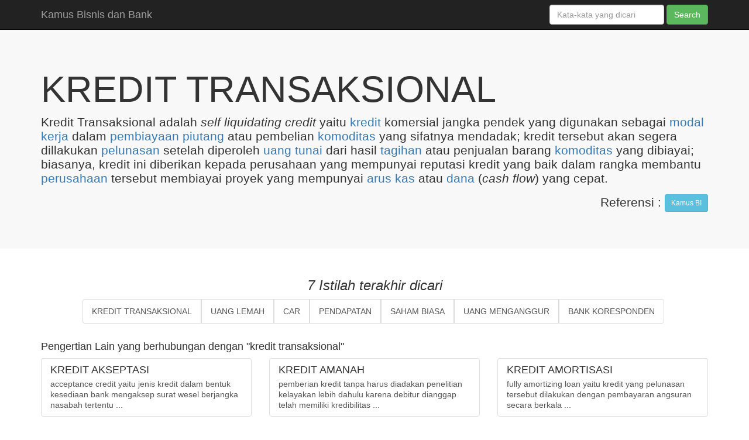

--- FILE ---
content_type: text/html; charset=utf-8
request_url: https://www.mediabpr.com/kamus-bisnis-bank/kredit_transaksional.aspx
body_size: 6894
content:




<html xmlns="http://www.w3.org/1999/xhtml">
<head><meta http-equiv="content-type" content="text/html; charset=UTF-8" /><meta charset="utf-8" /><meta http-equiv="X-UA-Compatible" content="IE=edge" /><meta name="viewport" content="width=device-width, initial-scale=1" />
    <!-- The above 3 meta tags *must* come first in the head; any other head content must come *after* these tags -->
    <meta name="description" /><meta name="author" /><link rel="icon" type="image/x-icon" href="../kamusbi/images/favicon.ico" /><title>
	KREDIT TRANSAKSIONAL
</title>

    <!-- Bootstrap core CSS -->
    <link href="../kamusbi/assets/bootstrap.css" rel="stylesheet" />

    <!-- IE10 viewport hack for Surface/desktop Windows 8 bug -->
    <link href="../kamusbi/assets/ie10-viewport-bug-workaround.css" rel="stylesheet" />

    <!-- Custom styles for this template -->
    <link href="../kamusbi/assets/kamus.css" rel="stylesheet" />

    <!-- Just for debugging purposes. Don't actually copy these 2 lines! -->
    <!--[if lt IE 9]><script src="../../assets/js/ie8-responsive-file-warning.js"></script><![endif]-->
    <script src="../assets/kamus/ie-emulation-modes-warning.js"></script>

    <!-- HTML5 shim and Respond.js for IE8 support of HTML5 elements and media queries -->
    <!--[if lt IE 9]>
      <script src="https://oss.maxcdn.com/html5shiv/3.7.3/html5shiv.min.js"></script>
      <script src="https://oss.maxcdn.com/respond/1.4.2/respond.min.js"></script>
    <![endif]-->
<script async src="//pagead2.googlesyndication.com/pagead/js/adsbygoogle.js"></script>
<script>
    (adsbygoogle = window.adsbygoogle || []).push({
        google_ad_client: "ca-pub-1464595384457613",
        enable_page_level_ads: true
    });
</script>
<script async src="https://www.googletagmanager.com/gtag/js?id=G-ELFDSKXSER"></script>
<script>
  window.dataLayer = window.dataLayer || [];
  function gtag(){dataLayer.push(arguments);}
  gtag('js', new Date());

  gtag('config', 'G-ELFDSKXSER');
</script>
  </head>
<body>
    <form name="form1" method="post" action="kredit_transaksional.aspx" id="form1">
<div>
<input type="hidden" name="__EVENTTARGET" id="__EVENTTARGET" value="" />
<input type="hidden" name="__EVENTARGUMENT" id="__EVENTARGUMENT" value="" />
<input type="hidden" name="__VIEWSTATE" id="__VIEWSTATE" value="/[base64]" />
</div>

<script type="text/javascript">
//<![CDATA[
var theForm = document.forms['form1'];
if (!theForm) {
    theForm = document.form1;
}
function __doPostBack(eventTarget, eventArgument) {
    if (!theForm.onsubmit || (theForm.onsubmit() != false)) {
        theForm.__EVENTTARGET.value = eventTarget;
        theForm.__EVENTARGUMENT.value = eventArgument;
        theForm.submit();
    }
}
//]]>
</script>


<div>

	<input type="hidden" name="__VIEWSTATEGENERATOR" id="__VIEWSTATEGENERATOR" value="44A1AF43" />
	<input type="hidden" name="__EVENTVALIDATION" id="__EVENTVALIDATION" value="/wEWBALBlO66AgKZ7YzdCgKfwPWxAgLG7t5NHWyfHyOZgXlvaajZ7WSR8hDTCDc=" />
</div>
    <nav class="navbar navbar-inverse navbar-fixed-top">
      <div class="container">
        <div class="navbar-header">
          <button type="button" class="navbar-toggle collapsed" data-toggle="collapse" data-target="#navbar" aria-expanded="false" aria-controls="navbar">
            <span class="sr-only">Toggle navigation</span>
            <span class="icon-bar"></span>
            <span class="icon-bar"></span>
            <span class="icon-bar"></span>
          </button>
          <a class="navbar-brand" href="#">Kamus Bisnis dan Bank</a>
        </div>
        <div id="navbar" class="navbar-collapse collapse" aria-expanded="false" style="height: 1px;">
          <div class="navbar-form navbar-right">
            <div class="form-group">
                <input name="txtSearch" type="text" id="txtSearch" class="form-control" placeholder="Kata-kata yang dicari" />
            </div>
            <input type="submit" name="ctl12" value="Search" class="btn btn-success" />
            </div>
        </div><!--/.navbar-collapse -->
      </div>
    </nav>

    <!-- Main jumbotron for a primary marketing message or call to action -->
    <div class="jumbotron">
      <div class="container">
        <table cellspacing="0" border="0" id="fvKamusMain" style="width:100%;border-collapse:collapse;">
	<tr>
		<td colspan="2">
                <h1><span id="fvKamusMain_lblIstilah">KREDIT TRANSAKSIONAL</span></h1>
                <p>Kredit Transaksional adalah <i>self liquidating credit</i> yaitu <a href="kredit.aspx">kredit</a> komersial jangka pendek yang digunakan sebagai <a href="modal_kerja.aspx">modal kerja</a> dalam <a href="pembiayaan.aspx">pembiayaan</a> <a href="piutang.aspx">piutang</a> atau pembelian <a href="komoditas.aspx">komoditas</a> yang sifatnya mendadak; kredit tersebut akan segera dillakukan <a href="pelunasan.aspx">pelunasan</a> setelah diperoleh <a href="uang.aspx">uang</a> <a href="tunai.aspx">tunai</a> dari hasil <a href="tagihan.aspx">tagihan</a> atau penjualan barang <a href="komoditas.aspx">komoditas</a> yang dibiayai; biasanya, kredit ini diberikan kepada perusahaan yang mempunyai reputasi kredit yang baik dalam rangka membantu <a href="perusahaan.aspx">perusahaan</a> tersebut membiayai proyek yang mempunyai <a href="arus_kas.aspx">arus kas</a> atau <a href="dana.aspx">dana</a> (<i>cash flow</i>) yang cepat.</p>
                <p align="right">
                    <span id="fvKamusMain_lblRefTitle">Referensi</span> : 
                    <a href="http://www.mediabpr.com/kamus-bisnis-bank/kamus_bi.aspx" id="fvKamusMain_aLink" class="btn btn-sm btn-info">Kamus BI</a>
                    
                </p>
            </td>
	</tr>
</table>
                          
      </div>
    </div>
    
    <div class="container">
        <div class="row">
        <div class="text-center">
            <div><h3><i>7 Istilah terakhir dicari</i></h3></div>
            <div class="list-group list-group-horizontal">
        <a href='/kamus-bisnis-bank/kredit_transaksional.aspx' class="list-group-item">KREDIT TRANSAKSIONAL</a>
    
        <a href='/kamus-bisnis-bank/uang_lemah.aspx' class="list-group-item">UANG LEMAH</a>
    
        <a href='/kamus-bisnis-bank/car.aspx' class="list-group-item">CAR</a>
    
        <a href='/kamus-bisnis-bank/pendapatan.aspx' class="list-group-item">PENDAPATAN</a>
    
        <a href='/kamus-bisnis-bank/saham_biasa.aspx' class="list-group-item">SAHAM BIASA</a>
    
        <a href='/kamus-bisnis-bank/uang_menganggur.aspx' class="list-group-item">UANG MENGANGGUR</a>
    
        <a href='/kamus-bisnis-bank/bank_koresponden.aspx' class="list-group-item">BANK KORESPONDEN</a>
    </div>
        </div>
	</div>
    
   
    <div id="pengertian" class="panel-title active"><h4>Pengertian Lain yang berhubungan dengan "kredit transaksional"</h4>
    </div><div class="row">
           
    <div class="col-md-4">
        <div class="list-group">
        <a href='/kamus-bisnis-bank/kredit_akseptasi.aspx' class="list-group-item">
            <h4 class="list-group-item-heading">KREDIT AKSEPTASI</h4>
            <p class="list-group-item-text"> acceptance credit yaitu jenis kredit dalam bentuk kesediaan bank mengaksep surat wesel berjangka nasabah tertentu ...</p>
        </a>
        </div>
    </div>
           
    <div class="col-md-4">
        <div class="list-group">
        <a href='/kamus-bisnis-bank/kredit_amanah.aspx' class="list-group-item">
            <h4 class="list-group-item-heading">KREDIT AMANAH</h4>
            <p class="list-group-item-text"> pemberian kredit tanpa harus diadakan penelitian kelayakan lebih dahulu karena debitur dianggap telah memiliki kredibilitas ...</p>
        </a>
        </div>
    </div>
           
    <div class="col-md-4">
        <div class="list-group">
        <a href='/kamus-bisnis-bank/kredit_amortisasi.aspx' class="list-group-item">
            <h4 class="list-group-item-heading">KREDIT AMORTISASI</h4>
            <p class="list-group-item-text"> fully amortizing loan yaitu kredit yang pelunasan tersebut dilakukan dengan pembayaran angsuran secara berkala ...</p>
        </a>
        </div>
    </div>
           
    <div class="col-md-4">
        <div class="list-group">
        <a href='/kamus-bisnis-bank/kredit_angsuran.aspx' class="list-group-item">
            <h4 class="list-group-item-heading">KREDIT ANGSURAN</h4>
            <p class="list-group-item-text"> installment credit yaitu kredit yang pembayaran pokok pinjaman dan bunganya dilakukan secara berkala dalam jumlah ...</p>
        </a>
        </div>
    </div>
           
    <div class="col-md-4">
        <div class="list-group">
        <a href='/kamus-bisnis-bank/kredit_antarbank.aspx' class="list-group-item">
            <h4 class="list-group-item-heading">KREDIT ANTARBANK</h4>
            <p class="list-group-item-text"> interbank loan yaitu kredit yang disalurkan dari suatu bank ke bank lain....</p>
        </a>
        </div>
    </div>
           
    <div class="col-md-4">
        <div class="list-group">
        <a href='/kamus-bisnis-bank/kredit_antisipasi.aspx' class="list-group-item">
            <h4 class="list-group-item-heading">KREDIT ANTISIPASI</h4>
            <p class="list-group-item-text"> anticipatie crediet yaitu kredit jangka pendek untuk peluasan perusahaan, bersifat sementara karena dalam waktu singkat ...</p>
        </a>
        </div>
    </div>
           
    <div class="col-md-4">
        <div class="list-group">
        <a href='/kamus-bisnis-bank/kredit_bawah_nilai.aspx' class="list-group-item">
            <h4 class="list-group-item-heading">KREDIT BAWAH NILAI</h4>
            <p class="list-group-item-text"> underwater loan yaitu kredit yang mempunyai nilai pasar lebih kecil daripada nilai buku; apabila dijual pada pasar ...</p>
        </a>
        </div>
    </div>
           
    <div class="col-md-4">
        <div class="list-group">
        <a href='/kamus-bisnis-bank/kredit_belum_tersalur_undisburshed_loans.aspx' class="list-group-item">
            <h4 class="list-group-item-heading">KREDIT BELUM TERSALUR (UNDISBURSHED LOANS)</h4>
            <p class="list-group-item-text"> kredit yang telah disetujui namun belum dicairkan...</p>
        </a>
        </div>
    </div>
           
    <div class="col-md-4">
        <div class="list-group">
        <a href='/kamus-bisnis-bank/kredit_berdokumen_khusus.aspx' class="list-group-item">
            <h4 class="list-group-item-heading">KREDIT BERDOKUMEN KHUSUS</h4>
            <p class="list-group-item-text"> special L/C yaitu surat kredit yang menyatakan pembayaran hanya dapat dilakukan pada bank yang disebutkan di dalamnya...</p>
        </a>
        </div>
    </div>
    </div>
    <div class="container">
        <div class="row">
            <ul class="pager">
                <li id="liPrev" class="previous disabled"><a id="lbPrevious" disabled="disabled">&larr; Previous</a></li>
                <li id="liNext" class="next"><a id="lbNext" href="javascript:__doPostBack('lbNext','')">Next &rarr;</a></li>
            </ul>
        </div>        
    </div>    

        
        <hr />

      <footer>
        <p>Kamus, definisi dan kumpulan istilah - istilah dari <a href="manajemen.aspx">manajemen</a>, <a href="bisnis.aspx">bisnis</a>, <a href="bank.aspx">bank</a> dan <a href="laporan_keuangan.aspx">laporan keuangan</a> ini adalah seluruhnya dijabarkan untuk memudahkan serta menambah wawasan clients kami dalam setiap aktifitas bisnisnya.
Powered by <a href="http://bss.mediabpr.com"><b>Banking Smart System</b></a></p>
      </footer>
    </div> <!-- /container -->
        </form>

    <!-- Bootstrap core JavaScript
    ================================================== -->
    <!-- Placed at the end of the document so the pages load faster -->
    <script src="../assets/kamus/jquery.js"></script>
    
    <script src="../assets/kamus/bootstrap.js"></script>
    <!-- IE10 viewport hack for Surface/desktop Windows 8 bug -->
    <script src="../assets/kamus/ie10-viewport-bug-workaround.js"></script>

</body>
</html>


--- FILE ---
content_type: text/html; charset=utf-8
request_url: https://www.google.com/recaptcha/api2/aframe
body_size: 264
content:
<!DOCTYPE HTML><html><head><meta http-equiv="content-type" content="text/html; charset=UTF-8"></head><body><script nonce="WuuuJGmyaSIh_lcl7ntmwQ">/** Anti-fraud and anti-abuse applications only. See google.com/recaptcha */ try{var clients={'sodar':'https://pagead2.googlesyndication.com/pagead/sodar?'};window.addEventListener("message",function(a){try{if(a.source===window.parent){var b=JSON.parse(a.data);var c=clients[b['id']];if(c){var d=document.createElement('img');d.src=c+b['params']+'&rc='+(localStorage.getItem("rc::a")?sessionStorage.getItem("rc::b"):"");window.document.body.appendChild(d);sessionStorage.setItem("rc::e",parseInt(sessionStorage.getItem("rc::e")||0)+1);localStorage.setItem("rc::h",'1769146328224');}}}catch(b){}});window.parent.postMessage("_grecaptcha_ready", "*");}catch(b){}</script></body></html>